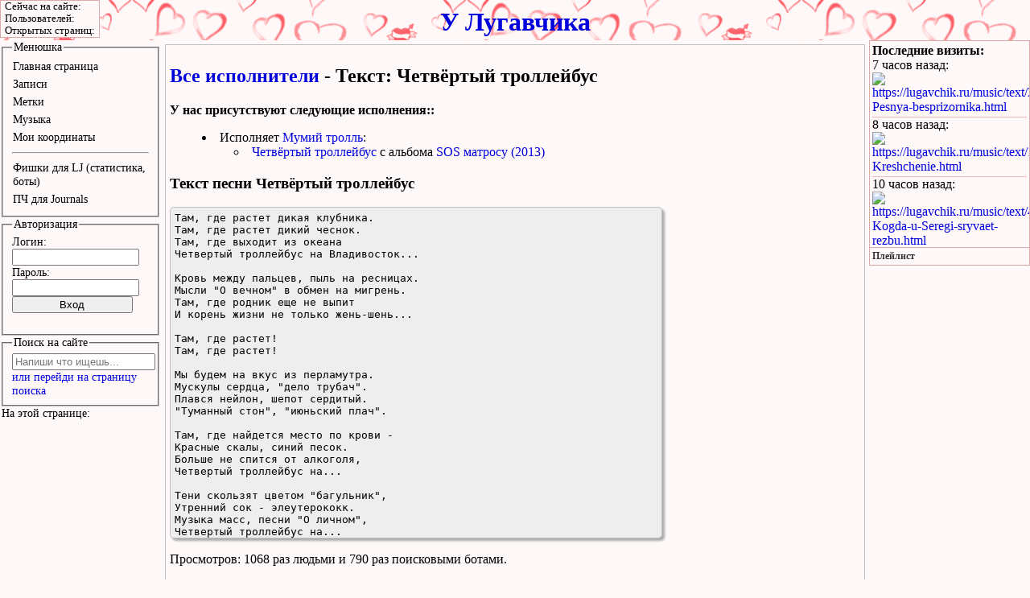

--- FILE ---
content_type: text/html; charset=utf-8
request_url: https://lugavchik.ru/music/text/89-Chetvertyy-trolleybus.html
body_size: 4477
content:
<!DOCTYPE html PUBLIC "-//W3C//DTD XHTML 1.0 Transitional//EN" "http://www.w3.org/TR/xhtml1/DTD/xhtml1-strict.dtd"><html xmlns="http://www.w3.org/1999/xhtml" xml:lang="ru" lang="ru" prefix="og: http://ogp.me/ns#"><head><base href="https://lugavchik.ru/music/" /><title>Текст песни &quot;Четвёртый троллейбус&quot;</title><link rel="shortcut icon" href="/img/music.ico" type="image/x-icon"><link rel="stylesheet" href="/css/blog.css?ver=1383652201" type="text/css" /><link rel="stylesheet" href="/css/blitzer/jquery-ui.css?ver=1333064446" type="text/css" /><link rel="stylesheet" href="/music/player/jplayer.blue.monday.css?ver=1357932003" type="text/css" /><link rel="stylesheet" href="/css/music.css?ver=1387805775" type="text/css" /><script  type="text/javascript" src="/js/jquery.js?ver=1332946075"></script><script  type="text/javascript" src="/js/blog.js?ver=1383825175"></script><script  type="text/javascript" src="/js/time.js?ver=1381263751"></script><script  type="text/javascript" src="/js/ajax.processor.js?ver=1294422310"></script><script  type="text/javascript" src="/js/ajax.request.js?ver=1294422310"></script><script src="/js/search.js?ver=1379618516"></script><script  type="text/javascript" src="/js/music.js?ver=1383825211"></script><script  type="text/javascript" src="/js/jquery-ui.js?ver=1333062836"></script><script  type="text/javascript" src="/music/player/jquery.jplayer.min.js?ver=1347550922"></script><script  type="text/javascript" src="/music/player/player.js?ver=1396513096"></script><script src="http://vk.com/js/api/openapi.js"></script><script  type="text/javascript">window.addEventListener("load", function(event) {VK.init({apiId: 3200962, onlyWidgets: true}); VK.Widgets.Comments("vc_comments", {limit: 10, attach: "*",pageURL:"https://lugavchik.ru/music/text/89.html"},"https://lugavchik.ru/music/text/89.html");});</script><link rel="openid.server" href="http://www.myopenid.com/server"/><link rel="openid.delegate" href="http://lugavchik.myopenid.com/"/><link rel="icon" type="image/x-icon" href="/favicon.ico"/><link rel="alternate" type="application/rss+xml" href="https://lugavchik.ru/music/lyrics/rss/"/></head><body itemscope itemtype="http://schema.org/Product"><div id="head"><h1><a href="/">У Лугавчика</a></h1></div><div id="center"><div id="text">
<!--<legend>Музыка</legend>-->
<script type="text/javascript">
  window.___gcfg = {lang: 'ru'};

  (function() {
    var po = document.createElement('script'); po.type = 'text/javascript'; po.async = true;
    po.src = 'https://apis.google.com/js/plusone.js';
    var s = document.getElementsByTagName('script')[0]; s.parentNode.insertBefore(po, s);
  })();
</script><div class="music"><h2><!--noindex--><a href="https://lugavchik.ru/music/" rel="index">Все исполнители</a><!--/noindex-->
 - Текст: Четвёртый троллейбус<g:plusone callback="Gplus"></g:plusone></h2><b>У нас присутствуют следующие исполнения::</b><ul class="limited" data-limit="3"><li>Исполняет <a href="/music/artist/64-Mumiy-troll.html">Мумий тролль</a>:<ul><li><a href="track/11650-Chetvertyy-trolleybus.html">Четвёртый троллейбус</a> с альбома <a href="album/849-SOS-matrosu.html">SOS матросу (2013)</a></li></ul></li></ul><h3>Текст песни <span id="text-name" data-id="89">Четвёртый троллейбус</span></h3><pre class="lirycs show" id="lyrics">Там, где растет дикая клубника.
Там, где растет дикий чеснок.
Там, где выходит из океана
Четвертый троллейбус на Владивосток...

Кровь между пальцев, пыль на ресницах.
Мысли &quot;О вечном&quot; в обмен на мигрень.
Там, где родник еще не выпит
И корень жизни не только жень-шень...

Там, где растет!
Там, где растет!

Мы будем на вкус из перламутра.
Мускулы сердца, &quot;дело трубач&quot;.
Плався нейлон, шепот сердитый.
&quot;Туманный стон&quot;, &quot;июньский плач&quot;.

Там, где найдется место по крови -
Красные скалы, синий песок.
Больше не спится от алкоголя,
Четвертый троллейбус на...

Тени скользят цветом &quot;багульник&quot;,
Утренний сок - элеутерококк.
Музыка масс, песни &quot;О личном&quot;,
Четвертый троллейбус на...

Песнь Горностая - не северный ветер.
Листья травы, поколение &quot;Рок!&quot;
Экватор на сердце, меридиан - тише.
Четвертый троллейбус на... На...

Там, где растет!
Там, где растет!
Там, где растет!
Там, где растет!</pre><p class="small">Просмотров: 1068 раз людьми и 790 раз поисковыми ботами.</p><br style="clear:both"/></div><div style="clear:both;float:right;width:50%;text-align:right;color:silver;">Вся представленая музыка предназначена только для ознакомления с творчеством музыкальных коллективов. Тексты песен получены из открытых источников.</div><br style="clear:both;"/><div id="vc_comments"></div><br clear="all"/><script type="text/javascript" src="//yandex.st/share/share.js" charset="utf-8"></script><div class="yashare-auto-init" data-yashareL10n="ru" data-yashareType="button" data-yashareQuickServices="yaru,vkontakte,facebook,twitter,odnoklassniki,moimir,lj,gplus" id="share"></div> </div></div><div id="left"><fieldset id="menu">
<legend>Менюшка</legend>
<ul>
<li><a href="/">Главная страница</a></li>
<li><a href="/posts/">Записи</a></li>
<li><a href="/tag/">Метки</a></li>
<!--<li><a href="/photo/">Фотографии</a></li>-->
<li><a href="/music/">Музыка</a></li>
<li><a href="/links.html">Мои координаты</a></li>
<!--<li><a href="/test/">Learn</a></li>-->
</ul>
<hr />
<ul>
<li><a href="/lj/">Фишки для LJ (статистика, боты)</a></li>
<li><a href="/journals/pch.php">ПЧ для Journals</a></li>
<!--<li><a href="/love/">Линейки для сайтов</a></li>-->
</ul>
</fieldset><fieldset id="login"><legend>Авторизация</legend>
	<form action="http://lugavchik.ru/login.php" method="post"><input type="hidden" name="path" value="/music/text/89-Chetvertyy-trolleybus.html"><input type="hidden" name="action" value="login"><label>Логин:<br/><input type="text" name="login"></label><br/>
	<label>Пароль:<br/><input type="password" name="password"></label><br/><input type="submit" value="Вход"></form><br/><!--<script src="http://loginza.ru/js/widget.js" type="text/javascript"></script>
	<a href="http://loginza.ru/api/widget?token_url=http://lugavchik.ru" class="loginza">
	    <img src="http://loginza.ru/img/sign_in_button_gray.gif" alt="Войти через loginza"/>
	    </a>--></fieldset><fieldset id="login"><legend>Поиск на сайте</legend><!--<div class="cse-branding-bottom" style="color:#000000">
  <div class="cse-branding-form">
    <form action="http://lugavchik.ru/search.html" id="cse-search-box">
      <div>
        <input type="hidden" name="cx" value="010876227307722597940:wnweshbqtug" />
        <input type="hidden" name="cof" value="FORID:10" />
        <input type="hidden" name="ie" value="UTF-8" />
        <input type="text" name="q" size="25" style="width:170px" />
        <input type="submit" name="sa" value="&#x041f;&#x043e;&#x0438;&#x0441;&#x043a;" />
      </div>
    </form>
  </div>
  <div class="cse-branding-logo">
    <img src="http://www.google.com/images/poweredby_transparent/poweredby_FFFFFF.gif" alt="Google" />
  </div>
</div>-->
<input type="text" style="width:100%" id="search_field" placeholder="Напиши что ищешь..."/>
<a href="/search.html?q">или перейди на страницу поиска</a>
</fieldset><div class="menu" id="inpage"><legend>На этой странице:</legend><ul></ul></div></div><div id="right"><div id="keywords"><noindex><b>Последние визиты:</b><div><div id="si169274"><span title="2026/01/18 10:46:05" data-time="1768711565">4 часа назад</span>:<br/><img src="//google.com/favicon.ico" width="16"/> <a href="/music/text/250-Pesnya-besprizornika.html">https://lugavchik.ru/music/text/250-Pesnya-besprizornika.html</a></div><div id="si169273"><span title="2026/01/18 10:18:47" data-time="1768709927">5 часов назад</span>:<br/><img src="//google.com/favicon.ico" width="16"/> <a href="/music/text/1951-Kreshchenie.html">https://lugavchik.ru/music/text/1951-Kreshchenie.html</a></div><div id="si169272"><span title="2026/01/18 08:09:12" data-time="1768702152">7 часов назад</span>:<br/><img src="//google.com/favicon.ico" width="16"/> <a href="/music/text/4493-Kogda-u-Seregi-sryvaet-rezbu.html">https://lugavchik.ru/music/text/4493-Kogda-u-Seregi-sryvaet-rezbu.html</a></div><div id="si169271"><span title="2026/01/17 22:44:38" data-time="1768668278">16 часов назад</span>:<br/><img src="//google.com/favicon.ico" width="16"/> <a href="/music/text/1982-Kukaracha.html">https://lugavchik.ru/music/text/1982-Kukaracha.html</a></div><div id="si169270"><span title="2026/01/17 21:56:14" data-time="1768665374">17 часов назад</span>:<br/><img src="//google.com/favicon.ico" width="16"/> <a href="/music/text/5004-Ya-obidelas.html">https://lugavchik.ru/music/text/5004-Ya-obidelas.html</a></div><div id="si169269"><span title="2026/01/17 20:22:38" data-time="1768659758">19 часов назад</span>:<br/><img src="//google.com/favicon.ico" width="16"/> <a href="/music/text/471-Artur.html">https://lugavchik.ru/music/text/471-Artur.html</a></div><div id="si169268"><span title="2026/01/17 17:13:42" data-time="1768648422">22 часа назад</span>:<br/><img src="//google.com/favicon.ico" width="16"/> <a href="/music/text/250-Pesnya-besprizornika.html">https://lugavchik.ru/music/text/250-Pesnya-besprizornika.html</a></div><div id="si169267"><span title="2026/01/17 16:59:45" data-time="1768647585">22 часа назад</span>:<br/><img src="//google.com/favicon.ico" width="16"/> <a href="/music/text/4502-Muzhchiny-ne-plachut.html">https://lugavchik.ru/music/text/4502-Muzhchiny-ne-plachut.html</a></div><div id="si169266"><span title="2026/01/17 16:03:10" data-time="1768644190">23 часа назад</span>:<br/><img src="//google.com/favicon.ico" width="16"/> <a href="/music/text/1777-Hod-konem.html">https://lugavchik.ru/music/text/1777-Hod-konem.html</a></div><div id="si169265"><span title="2026/01/17 16:02:04" data-time="1768644124">23 часа назад</span>:<br/><img src="//google.com/favicon.ico" width="16"/> <a href="/music/text/1234.html">https://lugavchik.ru/music/text/1234.html</a></div></noindex></div><fieldset id="counters">
<legend>Статистика</legend>
<center>
<a href="http://feeds.feedburner.com/lugavchik"><img src="http://feeds.feedburner.com/~fc/lugavchik?bg=FFCCFF&amp;fg=444444&amp;anim=0" height="26" width="88" style="border:0" alt="" /></a><br/><br/>
               </center>
<!-- Yandex.Metrika counter -->
<div style="display:none;"><script type="text/javascript">
(function(w, c) {
    (w[c] = w[c] || []).push(function() {
        try {
            w.yaCounter157092 = new Ya.Metrika(157092);
             yaCounter157092.clickmap(true);
        } catch(e) { }
    });
})(window, 'yandex_metrika_callbacks');
</script></div>
<script src="//mc.yandex.ru/metrika/watch.js" type="text/javascript" defer="defer"></script>
<noscript><div style="position:absolute"><img src="//mc.yandex.ru/watch/157092" alt="" /></div></noscript>
<!-- /Yandex.Metrika counter -->
</fieldset><fieldset id="reklama"><legend>Реклама</legend><script type="text/javascript"><!--
google_ad_client = "pub-0862374208201467";
/* 160x600, created 19.04.08 */
google_ad_slot = "3260631816";
google_ad_width = 160;
google_ad_height = 600;
//-->
</script>
<script type="text/javascript"
src="http://pagead2.googlesyndication.com/pagead/show_ads.js" async="true">
</script></fieldset></div><!-- Generate time 0.13 sec --></body></html>

--- FILE ---
content_type: text/html; charset=utf-8
request_url: https://accounts.google.com/o/oauth2/postmessageRelay?parent=https%3A%2F%2Flugavchik.ru&jsh=m%3B%2F_%2Fscs%2Fabc-static%2F_%2Fjs%2Fk%3Dgapi.lb.en.2kN9-TZiXrM.O%2Fd%3D1%2Frs%3DAHpOoo_B4hu0FeWRuWHfxnZ3V0WubwN7Qw%2Fm%3D__features__
body_size: 161
content:
<!DOCTYPE html><html><head><title></title><meta http-equiv="content-type" content="text/html; charset=utf-8"><meta http-equiv="X-UA-Compatible" content="IE=edge"><meta name="viewport" content="width=device-width, initial-scale=1, minimum-scale=1, maximum-scale=1, user-scalable=0"><script src='https://ssl.gstatic.com/accounts/o/2580342461-postmessagerelay.js' nonce="Fp9zTc4etuvO_hBFE9PDQQ"></script></head><body><script type="text/javascript" src="https://apis.google.com/js/rpc:shindig_random.js?onload=init" nonce="Fp9zTc4etuvO_hBFE9PDQQ"></script></body></html>

--- FILE ---
content_type: application/javascript; charset=UTF-8
request_url: https://lugavchik.ru/js/music.js?ver=1383825211
body_size: 3780
content:
function EndPlay(){
//$('#playcss').text('');
var next=$('.curplay').removeClass('curplay').next();
$('.music').removeData('cp');
if (next.length>0)
    ShowPlayer(null,next[0].id.substr(5));
}
function ShowPlayer(el,id){
//$('.curplay').removeClass('curplay');
//$('#track'+id).addClass('curplay');
//$('#playcss').text()
//PlayUrl(id,$('#track'+id+' a').text());

ClearPL();
$('#trackList li').each(function(){
AddLine2PL(this.id.substr(5),$(this).find('a').text(),$(this).find('img[data-url]').data('url'));
})
SavePL();
$('#tr'+id).click();
return true;
$('div[id^=player]:not(:hidden)').each(function(){$(this).slideToggle('slow').find('audio')[0].pause()});

var div=document.getElementById("player"+id);
if (div){
	var a=$(div).slideToggle('slow').find('audio')[0];
	if(a.paused)a.play()
	else	a.pause();
//	div.style.height=(div.style.height=='0px')?"":"0px";
//	div.style.display=(div.style.display=='none')?"":"none";
//	$(div).find('audio')[0].play();
	return true;
}
try{
  var oRequest = CreateAjaxRequest(this,serverRoot+"/music/player/"+id+".html","LoadPlayerOk","Fail",[id,el]);
  if (oRequest){
//    oRequest.setMethod('POST');
//    oRequest.setParam('action', 'get_player');
    return oRequest.start();
  }
  return false;
}catch(e){
alert("ErrorQuery: "+e.description);
}

}

function SwitchCover(element){
	var temp=element.src;
	element.src=element.attributes.getNamedItem('alt_src').nodeValue;
	element.setAttribute('alt_src',temp);
}

function LoadPlayerOk(r,a){
var volume=getCookie('volume');
if (!volume)
    volume=100;
$('<div class="player" id="player'+a[0]+'" style="display:none;"></div>').appendTo($(a[1].parentNode.parentNode));
$('#player'+a[0])[0].innerHTML=r;
$('#player'+a[0]).slideToggle("slow").find('.slide').slider({orientation: "vertical", range: "min",min: 0,max: 100,value: volume,
slide:function(a,ui){$(this).parent().find('audio')[0].volume=ui.value/100;},change:function(e,ui){setCookie('volume',ui.value)}});
$('#player'+a[0]).find('audio').attr('autoplay',true)[0].volume=volume/100;
}

function Fail(){
return false;
}
function playnext(el){
var next=$(el).parents().filter('li').next();//.parentNode.parentNode.parentNode.nextSibling;
//alert([next.id]);
if (next.length>0)ShowPlayer(next.find('img:first')[0],next[0].id.substr(5));
//$(el.parentNode).style.display='none';
}

function ShowText(id){
	var b=$('#l'+id);
	if (b.length==0){
		b=$('<div class="lyrics" id="l'+id+'">Загружаем текст</div>').appendTo('#track'+id+'>span').hide().fadeIn();
	}else{
	    b.slideToggle();
	    $('.lyrics:not(#l'+id+')').slideUp();
	    return true;
	}
	b.load('/music/lyrics/'+id+'.html?ajax=1',function(){$(this).wrapInner('<div></div>');$('<img src="/img/close.png" title="Закрыть" class="link"/>').appendTo(this).click(function(){$(this).parent().slideUp()});$(this).hide().slideDown().parent().find('.lyric').removeClass('gray')});
	$('.lyrics:not(#l'+id+')').slideUp();
}

$(function(){
	$('head').append('<style>#trackList li{cursor:pointer} .letters li{cursor:pointer;display:inline-block;line-style-type:none;padding:3px;}</style><style id="playcss"></style>');
	var refill=function(){
	    var m=$('#artistlist li');
	    var l=$('#artistlist li.letter');
	    var td;
//		console.log(colw);
	  if (m.length>15){
		$('#artistlist tr:first td:first').append($('#artistlist li'));
//			console.log('len: '+$('#artistlist li').length)
  		var allw=$('.music').width();
//		console.log(allw);
		var cols=Math.floor(allw/colw);
//		console.log(cols);
		td=$('#artistlist tr:first')
		.find('td:not(:first)').remove().end()
		.append('<td><ul></ul></td>'.repeat(cols-1))
		.find('td').css({verticalAlign:'top',width:100/cols+'%'}).end().find('ul');
//			console.log('len: '+$('#artistlist li').length)
		var c=((m.filter(':visible').length+l.filter(':visible').length)/cols);//+(m.length%cols?1:0);
//		console.log(c);
		var i=c;
		var j=0;
		m.each(function(){td.eq(j).append(this);if(this.style.display!='none'){i--;if($(this).is('.letter'))i--;}if(i<=0){i+=c;j++;if($(this).is('.letter'))td.eq(j).append(this);};});
		
	  }
	}
//	refill();
	$(window).resize(refill);
	$(window).bind('mus_init',function(){
	    $('.music>h2').delegate('a[rel]','click',function(e){$(this).attr('href',$(this).attr('href')+'?find='+($(this).data('find')||$(this).next().attr('href').match(/\d+/)[0]))})
	    $('#trackList').delegate('li','click',function(e){if (e.target.parentNode.tagName=='A')return true;ShowPlayer($(this).find('img:first')[0],this.id.substr(5))})
	    $('#trackList').delegate('li *','click',function(e){if (e.target.parentNode.tagName!='A')e.stopPropagation()});
	    $('#trackList li').attr('title','Слушать композицию');
	    $('.albums li').wrapInner('<div/>');
	    $('<div class="typeselector"><img data-class="list" src="/img/view_list.png" title="Списком"/><img data-class="preview" src="/img/view_preview.png" title="Обложками"/></div>')
	.insertBefore('.albums:first').find('img').click(function(){$('.albums').removeClass('list preview').addClass($(this).data('class'));localStorage['music_ts']=$(this).data('class');$(this).parent().find('img').removeClass('select');$(this).addClass('select')});
	    var ts=localStorage['music_ts'];
	    if (!ts||!$.inArray(ts,['preview','list'])){
		localStorage['music_ts']=ts='preview';
	    }
	    $('.typeselector img[data-class="'+ts+'"]').addClass('select');
	    $('.albums').removeClass('list preview').addClass(ts);
	    $('a').removeAttr('onmousedown');
	    var cp=$('.music').data('cp');
	    if (cp)
		$('#track'+Number(cp)).addClass('curplay');
	    colw=$('#artistlist').width();
	    var l=$('#artistlist li.letter');
	    var ul=$('<div class="letters"><ul></ul></div>').insertBefore('#artistlist').find('ul');
	    l.clone().appendTo(ul).click(function(e){var find=$(this).text();console.log(find);$('#artistlist .letter').each(function(){if ($(this).text()==find)
		    $('html,body').animate({scrollTop:$(this).offset().top-$(window).height()/10},'slow');
		})
	    });
	    if (l.length>0){
		$('<div><input type="text" style="border:1px #dee solid;background:#fee;height:20px;width:400px" placeholder="Введите исполнителя"/><img src="/img/search.png" title="Найти"/></div>').insertBefore('#artistlist').find('input').keyup(function(e){
		    if ($(this).val()){
			var k=new RegExp(escapeRegExp($(this).val()),'i');
			$('#artistlist li').each(function(){
			    $(this).css('display',$(this).text().match(k)?'':'none')
			});
			refill();
			if (e.keyCode==13){
			    $(this).next().click();
			}
		    }
		    else{
			$('#artistlist li').show();
			refill();
		    }
		}).end().find('img').click(function(){
		    if ($(this).prev().val().length>2)
			$.ajax('/music/ajax.php',{data:{action:'search',q:$(this).prev().val()},type:'post',dataType:'json',success:function(d){
			    var div=$('#msearch');
			    if (div.length==0)
				div=$('<div id="msearch"></div>').appendTo('.music');
			    div.empty().html('В нашем каталоге музыки мы нашли:');
			    var type='';
			    var types={artist:'Исполнители',album:'Альбомы',track:'Композиции',text:'Тексты песен'};
			    $(d).each(function(){
				if (this.type!=type){
				    $('<h4/>').text(types[type=this.type]+':').appendTo(div);
				}
				$('<div><a/></div>').find('a').text(this.name).attr('href',this.type+'/'+this.id+'-'+this.name_tr+'.html').end().appendTo(div);
			    })
			    console.log(d)
			}});
		})
	    }
//	    l.each(function(){$(this).data('d',$(this).text())});
	    refill()
	    var s=$('.scrollhere');
	    if (s.length>0){
		$('html,body').animate({scrollTop:s.offset().top-$(window).height()/2},'slow');
	    }else{
		$('html,body').animate({scrollTop:0},'slow');
	    }
	    $('#textlink,#lyrics a').click(function(e){
		if (e.button==1||e.ctrlKey==1) return true;
		e.stopPropagation();
		if ($('#lyrics a').length>0){
		    var h=$('#lyrics').height();
		    $('#lyrics').load($('#lyrics a').eq(0).attr('href')+'?ajax',function(){
			var nh=$(this).height('auto').height();
			$(this).height(h).animate({height:nh});
		    });
		}else{
			if ($('#lyrics').text()=='')
			    $('#lyrics').slideToggle();
		}
		return false;
	    });
	    var l=$('#lyrics');
	    if (l.text().length<3)
			l.hide();
	    $('.limited').each(function(){
		var e=$(this).find('>li');
		if (e.length>3){
		    e.filter(':nth-child(n+4)').hide();
		    $('<li class="link">Тут ещё '+(e.length-3)+' исполнителей или групп</li>').click(function(){$(this).parent().find('>li').slideDown();$(this).remove()}).appendTo(this);
		}
	    });
	}); // mus_init;
//	$(window).trigger('mus_init');
	setTimeout(function(){$(window).trigger('mus_init')},10);
//	mus_init();
	var lp=function(url,push){
	    $('.music').addClass('loading');
	    $.getJSON(url,{json:1},function(d){
		document.title=d.title;
		$('.music').html(d.text).removeClass('loading');;
		$(window).trigger('mus_init').trigger('page-update');
//		mus_init();
		if (push)
		    NewUrl(d.link,false);//window.history.pushState({url:d.link},null,d.link);
//			try{_gaq.push(['_trackPageview', d.link]);}catch(e){}
		$('#vc_comments').empty();
		VK.Widgets.Comments("vc_comments", {limit: 10, attach: "*",pageURL:"http://"+document.location.host+d.url},"http://"+document.location.host+d.url);
		}).error(function(){$('.music').removeClass('loading')});
	};
	var ac=function(e){
	    var b=new RegExp('http://'+document.location.host);
	    if (!b.test(this.href))
			return true;
	    if (e.ctrlKey)
	    	return true;
	    lp(this.href,true);
	    return false;
	};
	$('.music').delegate('a','click',ac);
    NewUrl(document.location.toString(),true);//window.history.pushState({url:d.link},null,d.link);
	
	$(window).bind('popstate',function(e){
//	    console.log(e.originalEvent.state);
	    if(e.originalEvent.state)
			lp(e.originalEvent.state.url,false);
	});
});

--- FILE ---
content_type: application/javascript; charset=UTF-8
request_url: https://lugavchik.ru/js/ajax.request.js?ver=1294422310
body_size: 1764
content:
/*
 AjaxRequest - ������� ��������� � ������������ ��������� ��������.
*/
var URLRegexp = new RegExp();
URLRegexp.compile("^http://[A-Za-z0-9-_]+\\.[A-Za-z0-9-_\/.]+$");

//----- debug
function printr(o){ s = ""; for(k in o){s += k +"=["+eval("o[k]")+"], ";} alert(s);}

function validateUrl(str){
 //  return  URLRegexp.test(str);
 	return true;
}

function Dispatcher(){
  this.collection = new Array();
  this.add   = function(obj){
    this.collection[this.collection.length] = obj;
    return this.collection.length-1;
  }
  this.get   = function(num){return this.collection[num];}
  this.unset = function(num){return this.collection[num]=null;}
}

var Globals = new Dispatcher;

function isMethodBelongToObject(obj,method){
  return typeof(method)=='string'
  && method.length!=0
  && eval('obj.' + method)!=undefined
  && typeof(eval('obj.' + method))=='function';
}

function isUrl(param){
    return typeof(param)=='string'
          && param.length>0
          && validateUrl(param);
}

function isObject(param){
  return typeof(param)=='object';
}

function CreateAjaxRequest(customer, url, successMeth, unSuccessMeth, traceArgs){
    if(isObject(customer)
    && isMethodBelongToObject(customer,successMeth)
    && isMethodBelongToObject(customer,unSuccessMeth)
    && isUrl(url)
    ){
     return new AjaxRequest(customer, url, successMeth, unSuccessMeth, traceArgs);
   }else{
     return null;
   }
}

function AjaxRequest(customer, url, successMeth, unSuccessMeth, traceArgs){
   this.method        = 'GET';                    // HTTP �����
      this.url           = url;                      // url
         this.traceArgs     = traceArgs || null;        // ����� ���������� ��� ������� ���������
            this.successCode   = '200';                    // ��� ��������� �������
               this.timeout       = 5000;                     // ��������� �����
                  this.timer         = null;                     // ������
                     this.body          = null;                     // ���� �������
                        this.customer      = customer;                 // ������� ������-��������
                        
   this.successMeth   = successMeth;              // ��� ������, ������� ����� ������  � ������ ��������� ����������
   
   this.unSuccessMeth = unSuccessMeth;            // ��� ������, ������� ����� ������  � ������ �������
   
   this.result        = null;                     // ����� ������
   
   this.params        = [];                       // ����� GET-����������
   
   this.randurl       = false;                     // random � url, �� ��������� �������
   
   this.provider      = new AjaxProcessor(this);  // ���������� �������
   
   this.dnum          = Globals.add(this);        // �������������� � ����������
   
   this.async         = true;                     // ����
   
}

AjaxRequest.prototype.setTimeout           = function(timeout){
  this.timeout = timeout;
}

AjaxRequest.prototype.getTimeout           = function(timeout){
  return this.timeout;
}

AjaxRequest.prototype.calculateUrl         = function(){
  var fullUrl = this.url;
  full    = this.params.length || this.randurl  ?'?':'';
  for(var i=0;i<this.params.length;i++) {
    full += '&' + this.params[i][0] + '=' + encodeURIComponent(this.params[i][1].toString()); //.replace(/&/,'%26').replace(/\+/,'%2B');
  }
  full += this.randurl?'&rnd='+ Math.random():'';
  if (this.method=='POST') {
	this.body=full;
	return this.url;
	}
  return this.url+full;
}

AjaxRequest.prototype.setSuccessCode = function(sCode){
  this.successCode = sCode;
  return true;
}

AjaxRequest.prototype.setParam       = function(name,value,index){
  var pos = isNaN(index)?this.params.length:index;
  this.params[pos]=[name,value];
  return pos;
}

AjaxRequest.prototype.setMethod      = function(sMethod){
  if(sMethod=='GET'||sMethod=='POST'){
    this.method=sMethod;
    return true;
  }
  return false;
}

AjaxRequest.prototype.getMethod      = function(){
  return this.method;
}

AjaxRequest.prototype.start          = function(){
  return this.provider.start();
}

AjaxRequest.prototype.wakeup    = function(httpCode,text){
  
  if(this.timer){clearTimeout(this.timer);}
  //alert(this.calculateUrl());
  //alert(httpCode+"\n-----\n"+text);
  //this.provider.stop();
  
  var args = (this.traceArgs!=null?

	(typeof(this.traceArgs)=='object'?'this.traceArgs':'"'+this.traceArgs+'"')
		
	:'"0"');
//	alert(this.successMeth   + '(text' + (args?', '+args:'')+')');

  eval('this.customer.' + (httpCode==this.successCode
                            ? this.successMeth   + '(text' + ', '+args+')'
                            : this.unSuccessMeth + '('+ args + ')'
                          )
      );
 }

AjaxRequest.prototype.sleep     = function(){
  this.timer = window.setTimeout('Globals.get('+this.dnum+').wakeup();', this.timeout);
}

--- FILE ---
content_type: application/javascript; charset=UTF-8
request_url: https://lugavchik.ru/js/time.js?ver=1381263751
body_size: 844
content:
$(function(){
var gmt=(function(){var d=new Date();return d.getTimezoneOffset()*60000})();

var Plural=function(d,a,b,c){
        if (d > 10 && Math.floor((d % 100) / 10) == 1) {
                return c;
        } else {
                switch (d % 10) {
                        case 1: return a;
                        case 2:
                        case 3:
                        case 4: return b;
                        default: return c;
                }
        }
}

var TimeDiff=function(el){

var d=(Number(new Date())+gmt-Number($(el).data('time')+'000'))/1000;
var text='',prefix='',postfix='';;
if (d<0){
    prefix='через ';
    d=Math.abs(d);
}else{
    postfix=' назад';
}

if (d < 60)
    text = Math.floor(d)+Plural(Math.floor(d),' секунду',' секунды',' секунд');
else if (d < 3600)
    text = Math.floor(d/60)+' '+Plural(Math.floor(d/60),'минуту','минуты','минут');
else if(d < 86400)
    text = Math.floor(d/3600)+' '+Plural(Math.floor(d/3600),'час','часа','часов');
else if(d < 604800)
    text = Math.floor(d/86400)+' '+Plural(Math.floor(d/86400),'день','дня','дней');
else if(d < 3024000)
    text = Math.floor(d/604800)+' '+Plural(Math.floor(d/604800),'неделю','недели','недель');
else if(d < 31622400)
    text = Math.floor(d/ 3024000)+' '+Plural(Math.floor(d/ 3024000),'месяц','месяца','месяцев');
else
    text = Math.floor(d/ 31622400)+' '+Plural(Math.floor(d/ 31622400),'год','года','лет');

$(el).text(prefix+text+postfix).data('timer',setTimeout(function(){TimeDiff(el)},NextDelay(d)*1000));
}

var NextDelay=function(d){
    d=Math.round(d);
    if (d<60)
        return 5; //секунды
    if (d<=3600)
        return Math.max(2,60-(d%60)); // минуты
    if (d<=24*3600)
        return Math.max(5,3600-(d%3600)); // часы
    return 86400; // дни
}
var NextEvent=function(time){
    return NextDelay((Number(new Date())+gmt-time));
}
var InitTimer=function(){
if ($(this).data('timer'))
    return true;
TimeDiff(this);
}
var InitTime=function(){

    $('span[data-time]').each(InitTimer);

}

$(window).bind('page-update',InitTime);
InitTime();


})

--- FILE ---
content_type: application/javascript; charset=UTF-8
request_url: https://lugavchik.ru/js/search.js?ver=1379618516
body_size: 804
content:
InitSearchResult=function(search_id){
var SetResult=function(id,val){
    $.ajax('/ajax/set_result.php',{data:{id:id,val:val},type:'POST',dataType:'json',success:function(d){

    $('#search_query').html('Спасибо за ответ.').delay(1000).fadeOut('slow',function(){$(this).remove();$('#center').css('padding-bottom',0)});
}})
}
$('#center').css('padding-bottom','55px');
$('<div id="search_query">Нашли что искали?<div id="search_yes">Да</div><div id="search_no">Нет</div></div>').appendTo('#center')
    .find('#search_yes').click(function(){SetResult(search_id,1)}).end()
    .find('#search_no').click(function(){SetResult(search_id,2)}).end()

}
$(function(){
    var gmt=(function(){var d=new Date();return (d.getTimezoneOffset()*60000/1000)})();
    $('body').bind('new_search',function(e,data){
	if (data.length==0)
	    return true;
	var upd=false;
	$(data).each(function(){
	    if($('#si'+this.id).length==0){
		$('<div><span/>:<br/><img width="16"/><a></a></div>').attr('id','si'+this.id)
		.find('span').attr('data-time',Number(this.time)+gmt).attr('title',(new Date(Number(this.time+"000"))).toGMTString()).end()
		.find('img').attr('src','//'+this.search+'/favicon.ico').end()
		.find('a').attr('href',this.url).text(this.text).end()
		.insertAfter('#keywords>b').hide().slideDown(1000);
		upd=true;
	    }
	})
	if (upd) {
	    $(window).trigger('page-update');
	    $('#keywords div:gt(25)').slideUp(1000,function(){$(this).remove()});
	}

    })
})